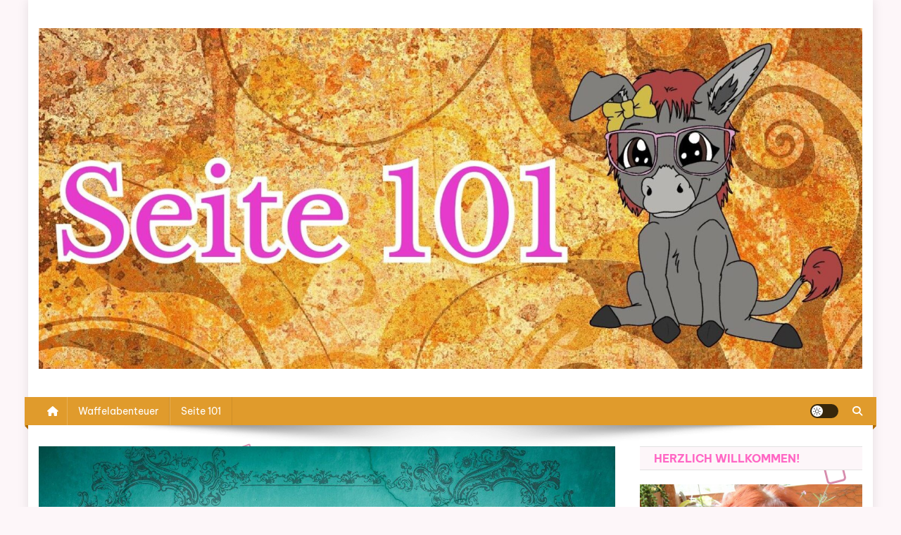

--- FILE ---
content_type: text/html; charset=UTF-8
request_url: https://www.seite101.de/der-erste-der-augensammler/
body_size: 14940
content:
<!doctype html>
<html lang="de">
<head>
<meta charset="UTF-8">
<meta name="viewport" content="width=device-width, initial-scale=1">
<link rel="profile" href="http://gmpg.org/xfn/11">

<title>Der Erste &#8211; &#8222;Der Augensammler&#8220;</title>
<meta name='robots' content='max-image-preview:large' />

<link rel='dns-prefetch' href='//use.fontawesome.com' />
<link rel="alternate" type="application/rss+xml" title=" &raquo; Feed" href="https://www.seite101.de/feed/" />
<link rel="alternate" type="application/rss+xml" title=" &raquo; Kommentar-Feed" href="https://www.seite101.de/comments/feed/" />
<link rel="alternate" type="application/rss+xml" title=" &raquo; Der Erste &#8211; &#8222;Der Augensammler&#8220;-Kommentar-Feed" href="https://www.seite101.de/der-erste-der-augensammler/feed/" />
<link id='omgf-preload-0' rel='preload' href='//www.seite101.de/wp-content/uploads/omgf/orsay-webfonts/crimson-text-normal-latin-400.woff2?ver=1677422914' as='font' type='font/woff2' crossorigin />
<link id='omgf-preload-1' rel='preload' href='//www.seite101.de/wp-content/uploads/omgf/orsay-webfonts/crimson-text-normal-latin-700.woff2?ver=1677422914' as='font' type='font/woff2' crossorigin />
<link id='omgf-preload-2' rel='preload' href='//www.seite101.de/wp-content/uploads/omgf/orsay-webfonts/dancing-script-normal-latin-400.woff2?ver=1677422914' as='font' type='font/woff2' crossorigin />
<link id='omgf-preload-3' rel='preload' href='//www.seite101.de/wp-content/uploads/omgf/orsay-webfonts/noto-sans-normal-latin-500.woff2?ver=1677422914' as='font' type='font/woff2' crossorigin />
<link id='omgf-preload-4' rel='preload' href='//www.seite101.de/wp-content/uploads/omgf/orsay-webfonts/open-sans-normal-latin.woff2?ver=1677422914' as='font' type='font/woff2' crossorigin />
<link id='omgf-preload-5' rel='preload' href='//www.seite101.de/wp-content/uploads/omgf/orsay-webfonts/playfair-display-italic-latin.woff2?ver=1677422914' as='font' type='font/woff2' crossorigin />
<link id='omgf-preload-6' rel='preload' href='//www.seite101.de/wp-content/uploads/omgf/orsay-webfonts/playfair-display-normal-latin.woff2?ver=1677422914' as='font' type='font/woff2' crossorigin />
<link rel="alternate" title="oEmbed (JSON)" type="application/json+oembed" href="https://www.seite101.de/wp-json/oembed/1.0/embed?url=https%3A%2F%2Fwww.seite101.de%2Fder-erste-der-augensammler%2F" />
<link rel="alternate" title="oEmbed (XML)" type="text/xml+oembed" href="https://www.seite101.de/wp-json/oembed/1.0/embed?url=https%3A%2F%2Fwww.seite101.de%2Fder-erste-der-augensammler%2F&#038;format=xml" />
<style id='wp-img-auto-sizes-contain-inline-css' type='text/css'>
img:is([sizes=auto i],[sizes^="auto," i]){contain-intrinsic-size:3000px 1500px}
/*# sourceURL=wp-img-auto-sizes-contain-inline-css */
</style>
<style id='wp-emoji-styles-inline-css' type='text/css'>

	img.wp-smiley, img.emoji {
		display: inline !important;
		border: none !important;
		box-shadow: none !important;
		height: 1em !important;
		width: 1em !important;
		margin: 0 0.07em !important;
		vertical-align: -0.1em !important;
		background: none !important;
		padding: 0 !important;
	}
/*# sourceURL=wp-emoji-styles-inline-css */
</style>
<link rel='stylesheet' id='wp-block-library-css' href='https://www.seite101.de/wp-includes/css/dist/block-library/style.min.css?ver=6.9' type='text/css' media='all' />
<style id='wp-block-media-text-inline-css' type='text/css'>
.wp-block-media-text{box-sizing:border-box;
  /*!rtl:begin:ignore*/direction:ltr;
  /*!rtl:end:ignore*/display:grid;grid-template-columns:50% 1fr;grid-template-rows:auto}.wp-block-media-text.has-media-on-the-right{grid-template-columns:1fr 50%}.wp-block-media-text.is-vertically-aligned-top>.wp-block-media-text__content,.wp-block-media-text.is-vertically-aligned-top>.wp-block-media-text__media{align-self:start}.wp-block-media-text.is-vertically-aligned-center>.wp-block-media-text__content,.wp-block-media-text.is-vertically-aligned-center>.wp-block-media-text__media,.wp-block-media-text>.wp-block-media-text__content,.wp-block-media-text>.wp-block-media-text__media{align-self:center}.wp-block-media-text.is-vertically-aligned-bottom>.wp-block-media-text__content,.wp-block-media-text.is-vertically-aligned-bottom>.wp-block-media-text__media{align-self:end}.wp-block-media-text>.wp-block-media-text__media{
  /*!rtl:begin:ignore*/grid-column:1;grid-row:1;
  /*!rtl:end:ignore*/margin:0}.wp-block-media-text>.wp-block-media-text__content{direction:ltr;
  /*!rtl:begin:ignore*/grid-column:2;grid-row:1;
  /*!rtl:end:ignore*/padding:0 8%;word-break:break-word}.wp-block-media-text.has-media-on-the-right>.wp-block-media-text__media{
  /*!rtl:begin:ignore*/grid-column:2;grid-row:1
  /*!rtl:end:ignore*/}.wp-block-media-text.has-media-on-the-right>.wp-block-media-text__content{
  /*!rtl:begin:ignore*/grid-column:1;grid-row:1
  /*!rtl:end:ignore*/}.wp-block-media-text__media a{display:block}.wp-block-media-text__media img,.wp-block-media-text__media video{height:auto;max-width:unset;vertical-align:middle;width:100%}.wp-block-media-text.is-image-fill>.wp-block-media-text__media{background-size:cover;height:100%;min-height:250px}.wp-block-media-text.is-image-fill>.wp-block-media-text__media>a{display:block;height:100%}.wp-block-media-text.is-image-fill>.wp-block-media-text__media img{height:1px;margin:-1px;overflow:hidden;padding:0;position:absolute;width:1px;clip:rect(0,0,0,0);border:0}.wp-block-media-text.is-image-fill-element>.wp-block-media-text__media{height:100%;min-height:250px}.wp-block-media-text.is-image-fill-element>.wp-block-media-text__media>a{display:block;height:100%}.wp-block-media-text.is-image-fill-element>.wp-block-media-text__media img{height:100%;object-fit:cover;width:100%}@media (max-width:600px){.wp-block-media-text.is-stacked-on-mobile{grid-template-columns:100%!important}.wp-block-media-text.is-stacked-on-mobile>.wp-block-media-text__media{grid-column:1;grid-row:1}.wp-block-media-text.is-stacked-on-mobile>.wp-block-media-text__content{grid-column:1;grid-row:2}}
/*# sourceURL=https://www.seite101.de/wp-includes/blocks/media-text/style.min.css */
</style>
<style id='wp-block-paragraph-inline-css' type='text/css'>
.is-small-text{font-size:.875em}.is-regular-text{font-size:1em}.is-large-text{font-size:2.25em}.is-larger-text{font-size:3em}.has-drop-cap:not(:focus):first-letter{float:left;font-size:8.4em;font-style:normal;font-weight:100;line-height:.68;margin:.05em .1em 0 0;text-transform:uppercase}body.rtl .has-drop-cap:not(:focus):first-letter{float:none;margin-left:.1em}p.has-drop-cap.has-background{overflow:hidden}:root :where(p.has-background){padding:1.25em 2.375em}:where(p.has-text-color:not(.has-link-color)) a{color:inherit}p.has-text-align-left[style*="writing-mode:vertical-lr"],p.has-text-align-right[style*="writing-mode:vertical-rl"]{rotate:180deg}
/*# sourceURL=https://www.seite101.de/wp-includes/blocks/paragraph/style.min.css */
</style>
<style id='wp-block-quote-inline-css' type='text/css'>
.wp-block-quote{box-sizing:border-box;overflow-wrap:break-word}.wp-block-quote.is-large:where(:not(.is-style-plain)),.wp-block-quote.is-style-large:where(:not(.is-style-plain)){margin-bottom:1em;padding:0 1em}.wp-block-quote.is-large:where(:not(.is-style-plain)) p,.wp-block-quote.is-style-large:where(:not(.is-style-plain)) p{font-size:1.5em;font-style:italic;line-height:1.6}.wp-block-quote.is-large:where(:not(.is-style-plain)) cite,.wp-block-quote.is-large:where(:not(.is-style-plain)) footer,.wp-block-quote.is-style-large:where(:not(.is-style-plain)) cite,.wp-block-quote.is-style-large:where(:not(.is-style-plain)) footer{font-size:1.125em;text-align:right}.wp-block-quote>cite{display:block}
/*# sourceURL=https://www.seite101.de/wp-includes/blocks/quote/style.min.css */
</style>
<style id='global-styles-inline-css' type='text/css'>
:root{--wp--preset--aspect-ratio--square: 1;--wp--preset--aspect-ratio--4-3: 4/3;--wp--preset--aspect-ratio--3-4: 3/4;--wp--preset--aspect-ratio--3-2: 3/2;--wp--preset--aspect-ratio--2-3: 2/3;--wp--preset--aspect-ratio--16-9: 16/9;--wp--preset--aspect-ratio--9-16: 9/16;--wp--preset--color--black: #000000;--wp--preset--color--cyan-bluish-gray: #abb8c3;--wp--preset--color--white: #ffffff;--wp--preset--color--pale-pink: #f78da7;--wp--preset--color--vivid-red: #cf2e2e;--wp--preset--color--luminous-vivid-orange: #ff6900;--wp--preset--color--luminous-vivid-amber: #fcb900;--wp--preset--color--light-green-cyan: #7bdcb5;--wp--preset--color--vivid-green-cyan: #00d084;--wp--preset--color--pale-cyan-blue: #8ed1fc;--wp--preset--color--vivid-cyan-blue: #0693e3;--wp--preset--color--vivid-purple: #9b51e0;--wp--preset--gradient--vivid-cyan-blue-to-vivid-purple: linear-gradient(135deg,rgb(6,147,227) 0%,rgb(155,81,224) 100%);--wp--preset--gradient--light-green-cyan-to-vivid-green-cyan: linear-gradient(135deg,rgb(122,220,180) 0%,rgb(0,208,130) 100%);--wp--preset--gradient--luminous-vivid-amber-to-luminous-vivid-orange: linear-gradient(135deg,rgb(252,185,0) 0%,rgb(255,105,0) 100%);--wp--preset--gradient--luminous-vivid-orange-to-vivid-red: linear-gradient(135deg,rgb(255,105,0) 0%,rgb(207,46,46) 100%);--wp--preset--gradient--very-light-gray-to-cyan-bluish-gray: linear-gradient(135deg,rgb(238,238,238) 0%,rgb(169,184,195) 100%);--wp--preset--gradient--cool-to-warm-spectrum: linear-gradient(135deg,rgb(74,234,220) 0%,rgb(151,120,209) 20%,rgb(207,42,186) 40%,rgb(238,44,130) 60%,rgb(251,105,98) 80%,rgb(254,248,76) 100%);--wp--preset--gradient--blush-light-purple: linear-gradient(135deg,rgb(255,206,236) 0%,rgb(152,150,240) 100%);--wp--preset--gradient--blush-bordeaux: linear-gradient(135deg,rgb(254,205,165) 0%,rgb(254,45,45) 50%,rgb(107,0,62) 100%);--wp--preset--gradient--luminous-dusk: linear-gradient(135deg,rgb(255,203,112) 0%,rgb(199,81,192) 50%,rgb(65,88,208) 100%);--wp--preset--gradient--pale-ocean: linear-gradient(135deg,rgb(255,245,203) 0%,rgb(182,227,212) 50%,rgb(51,167,181) 100%);--wp--preset--gradient--electric-grass: linear-gradient(135deg,rgb(202,248,128) 0%,rgb(113,206,126) 100%);--wp--preset--gradient--midnight: linear-gradient(135deg,rgb(2,3,129) 0%,rgb(40,116,252) 100%);--wp--preset--font-size--small: 13px;--wp--preset--font-size--medium: 20px;--wp--preset--font-size--large: 36px;--wp--preset--font-size--x-large: 42px;--wp--preset--spacing--20: 0.44rem;--wp--preset--spacing--30: 0.67rem;--wp--preset--spacing--40: 1rem;--wp--preset--spacing--50: 1.5rem;--wp--preset--spacing--60: 2.25rem;--wp--preset--spacing--70: 3.38rem;--wp--preset--spacing--80: 5.06rem;--wp--preset--shadow--natural: 6px 6px 9px rgba(0, 0, 0, 0.2);--wp--preset--shadow--deep: 12px 12px 50px rgba(0, 0, 0, 0.4);--wp--preset--shadow--sharp: 6px 6px 0px rgba(0, 0, 0, 0.2);--wp--preset--shadow--outlined: 6px 6px 0px -3px rgb(255, 255, 255), 6px 6px rgb(0, 0, 0);--wp--preset--shadow--crisp: 6px 6px 0px rgb(0, 0, 0);}:where(.is-layout-flex){gap: 0.5em;}:where(.is-layout-grid){gap: 0.5em;}body .is-layout-flex{display: flex;}.is-layout-flex{flex-wrap: wrap;align-items: center;}.is-layout-flex > :is(*, div){margin: 0;}body .is-layout-grid{display: grid;}.is-layout-grid > :is(*, div){margin: 0;}:where(.wp-block-columns.is-layout-flex){gap: 2em;}:where(.wp-block-columns.is-layout-grid){gap: 2em;}:where(.wp-block-post-template.is-layout-flex){gap: 1.25em;}:where(.wp-block-post-template.is-layout-grid){gap: 1.25em;}.has-black-color{color: var(--wp--preset--color--black) !important;}.has-cyan-bluish-gray-color{color: var(--wp--preset--color--cyan-bluish-gray) !important;}.has-white-color{color: var(--wp--preset--color--white) !important;}.has-pale-pink-color{color: var(--wp--preset--color--pale-pink) !important;}.has-vivid-red-color{color: var(--wp--preset--color--vivid-red) !important;}.has-luminous-vivid-orange-color{color: var(--wp--preset--color--luminous-vivid-orange) !important;}.has-luminous-vivid-amber-color{color: var(--wp--preset--color--luminous-vivid-amber) !important;}.has-light-green-cyan-color{color: var(--wp--preset--color--light-green-cyan) !important;}.has-vivid-green-cyan-color{color: var(--wp--preset--color--vivid-green-cyan) !important;}.has-pale-cyan-blue-color{color: var(--wp--preset--color--pale-cyan-blue) !important;}.has-vivid-cyan-blue-color{color: var(--wp--preset--color--vivid-cyan-blue) !important;}.has-vivid-purple-color{color: var(--wp--preset--color--vivid-purple) !important;}.has-black-background-color{background-color: var(--wp--preset--color--black) !important;}.has-cyan-bluish-gray-background-color{background-color: var(--wp--preset--color--cyan-bluish-gray) !important;}.has-white-background-color{background-color: var(--wp--preset--color--white) !important;}.has-pale-pink-background-color{background-color: var(--wp--preset--color--pale-pink) !important;}.has-vivid-red-background-color{background-color: var(--wp--preset--color--vivid-red) !important;}.has-luminous-vivid-orange-background-color{background-color: var(--wp--preset--color--luminous-vivid-orange) !important;}.has-luminous-vivid-amber-background-color{background-color: var(--wp--preset--color--luminous-vivid-amber) !important;}.has-light-green-cyan-background-color{background-color: var(--wp--preset--color--light-green-cyan) !important;}.has-vivid-green-cyan-background-color{background-color: var(--wp--preset--color--vivid-green-cyan) !important;}.has-pale-cyan-blue-background-color{background-color: var(--wp--preset--color--pale-cyan-blue) !important;}.has-vivid-cyan-blue-background-color{background-color: var(--wp--preset--color--vivid-cyan-blue) !important;}.has-vivid-purple-background-color{background-color: var(--wp--preset--color--vivid-purple) !important;}.has-black-border-color{border-color: var(--wp--preset--color--black) !important;}.has-cyan-bluish-gray-border-color{border-color: var(--wp--preset--color--cyan-bluish-gray) !important;}.has-white-border-color{border-color: var(--wp--preset--color--white) !important;}.has-pale-pink-border-color{border-color: var(--wp--preset--color--pale-pink) !important;}.has-vivid-red-border-color{border-color: var(--wp--preset--color--vivid-red) !important;}.has-luminous-vivid-orange-border-color{border-color: var(--wp--preset--color--luminous-vivid-orange) !important;}.has-luminous-vivid-amber-border-color{border-color: var(--wp--preset--color--luminous-vivid-amber) !important;}.has-light-green-cyan-border-color{border-color: var(--wp--preset--color--light-green-cyan) !important;}.has-vivid-green-cyan-border-color{border-color: var(--wp--preset--color--vivid-green-cyan) !important;}.has-pale-cyan-blue-border-color{border-color: var(--wp--preset--color--pale-cyan-blue) !important;}.has-vivid-cyan-blue-border-color{border-color: var(--wp--preset--color--vivid-cyan-blue) !important;}.has-vivid-purple-border-color{border-color: var(--wp--preset--color--vivid-purple) !important;}.has-vivid-cyan-blue-to-vivid-purple-gradient-background{background: var(--wp--preset--gradient--vivid-cyan-blue-to-vivid-purple) !important;}.has-light-green-cyan-to-vivid-green-cyan-gradient-background{background: var(--wp--preset--gradient--light-green-cyan-to-vivid-green-cyan) !important;}.has-luminous-vivid-amber-to-luminous-vivid-orange-gradient-background{background: var(--wp--preset--gradient--luminous-vivid-amber-to-luminous-vivid-orange) !important;}.has-luminous-vivid-orange-to-vivid-red-gradient-background{background: var(--wp--preset--gradient--luminous-vivid-orange-to-vivid-red) !important;}.has-very-light-gray-to-cyan-bluish-gray-gradient-background{background: var(--wp--preset--gradient--very-light-gray-to-cyan-bluish-gray) !important;}.has-cool-to-warm-spectrum-gradient-background{background: var(--wp--preset--gradient--cool-to-warm-spectrum) !important;}.has-blush-light-purple-gradient-background{background: var(--wp--preset--gradient--blush-light-purple) !important;}.has-blush-bordeaux-gradient-background{background: var(--wp--preset--gradient--blush-bordeaux) !important;}.has-luminous-dusk-gradient-background{background: var(--wp--preset--gradient--luminous-dusk) !important;}.has-pale-ocean-gradient-background{background: var(--wp--preset--gradient--pale-ocean) !important;}.has-electric-grass-gradient-background{background: var(--wp--preset--gradient--electric-grass) !important;}.has-midnight-gradient-background{background: var(--wp--preset--gradient--midnight) !important;}.has-small-font-size{font-size: var(--wp--preset--font-size--small) !important;}.has-medium-font-size{font-size: var(--wp--preset--font-size--medium) !important;}.has-large-font-size{font-size: var(--wp--preset--font-size--large) !important;}.has-x-large-font-size{font-size: var(--wp--preset--font-size--x-large) !important;}
/*# sourceURL=global-styles-inline-css */
</style>

<style id='classic-theme-styles-inline-css' type='text/css'>
/*! This file is auto-generated */
.wp-block-button__link{color:#fff;background-color:#32373c;border-radius:9999px;box-shadow:none;text-decoration:none;padding:calc(.667em + 2px) calc(1.333em + 2px);font-size:1.125em}.wp-block-file__button{background:#32373c;color:#fff;text-decoration:none}
/*# sourceURL=/wp-includes/css/classic-themes.min.css */
</style>
<style id='font-awesome-svg-styles-default-inline-css' type='text/css'>
.svg-inline--fa {
  display: inline-block;
  height: 1em;
  overflow: visible;
  vertical-align: -.125em;
}
/*# sourceURL=font-awesome-svg-styles-default-inline-css */
</style>
<link rel='stylesheet' id='font-awesome-svg-styles-css' href='https://www.seite101.de/wp-content/uploads/font-awesome/v6.5.2/css/svg-with-js.css' type='text/css' media='all' />
<style id='font-awesome-svg-styles-inline-css' type='text/css'>
   .wp-block-font-awesome-icon svg::before,
   .wp-rich-text-font-awesome-icon svg::before {content: unset;}
/*# sourceURL=font-awesome-svg-styles-inline-css */
</style>
<link rel='stylesheet' id='author-post-ratings-css' href='https://www.seite101.de/wp-content/plugins/author-post-ratings/author-post-ratings.css?ver=6.9' type='text/css' media='all' />
<link rel='stylesheet' id='cmplz-general-css' href='https://www.seite101.de/wp-content/plugins/complianz-gdpr/assets/css/cookieblocker.min.css?ver=1754470112' type='text/css' media='all' />
<link rel='stylesheet' id='news-portal-fonts-css' href='//www.seite101.de/wp-content/uploads/omgf/news-portal-fonts/news-portal-fonts.css?ver=1677422914' type='text/css' media='all' />
<link rel='stylesheet' id='news-portal-font-awesome-css' href='https://www.seite101.de/wp-content/themes/news-portal/assets/library/font-awesome/css/all.min.css?ver=6.5.1' type='text/css' media='all' />
<link rel='stylesheet' id='lightslider-style-css' href='https://www.seite101.de/wp-content/themes/news-portal/assets/library/lightslider/css/lightslider.min.css?ver=1.1.6' type='text/css' media='all' />
<link rel='stylesheet' id='news-portal-dark-style-css' href='https://www.seite101.de/wp-content/themes/news-portal/assets/css/np-dark.css?ver=1.0.7' type='text/css' media='all' />
<link rel='stylesheet' id='news-portal-preloader-style-css' href='https://www.seite101.de/wp-content/themes/news-portal/assets/css/np-preloader.css?ver=1.0.7' type='text/css' media='all' />
<link rel='stylesheet' id='font-awesome-official-css' href='https://use.fontawesome.com/releases/v6.5.2/css/all.css' type='text/css' media='all' integrity="sha384-PPIZEGYM1v8zp5Py7UjFb79S58UeqCL9pYVnVPURKEqvioPROaVAJKKLzvH2rDnI" crossorigin="anonymous" />
<link rel='stylesheet' id='blogger-portal-google-font-css' href='//www.seite101.de/wp-content/uploads/omgf/blogger-portal-google-font/blogger-portal-google-font.css?ver=1677422914' type='text/css' media='all' />
<link rel='stylesheet' id='news-portal-parent-style-css' href='https://www.seite101.de/wp-content/themes/news-portal/style.css?ver=1.0.7' type='text/css' media='all' />
<link rel='stylesheet' id='news-portal-parent-responsive-css' href='https://www.seite101.de/wp-content/themes/news-portal/assets/css/np-responsive.css?ver=1.0.7' type='text/css' media='all' />
<link rel='stylesheet' id='blogger-portal-style-css' href='https://www.seite101.de/wp-content/themes/blogger-portal/style.css?ver=1.0.7' type='text/css' media='all' />
<link rel='stylesheet' id='blogger-portal-responsive-css' href='https://www.seite101.de/wp-content/themes/blogger-portal/assets/css/bp-responsive.css?ver=1.0.7' type='text/css' media='all' />
<link rel='stylesheet' id='font-awesome-official-v4shim-css' href='https://use.fontawesome.com/releases/v6.5.2/css/v4-shims.css' type='text/css' media='all' integrity="sha384-XyvK/kKwgVW+fuRkusfLgfhAMuaxLPSOY8W7wj8tUkf0Nr2WGHniPmpdu+cmPS5n" crossorigin="anonymous" />
<script type="text/javascript" src="https://www.seite101.de/wp-includes/js/jquery/jquery.min.js?ver=3.7.1" id="jquery-core-js"></script>
<script type="text/javascript" src="https://www.seite101.de/wp-includes/js/jquery/jquery-migrate.min.js?ver=3.4.1" id="jquery-migrate-js"></script>
<link rel="https://api.w.org/" href="https://www.seite101.de/wp-json/" /><link rel="alternate" title="JSON" type="application/json" href="https://www.seite101.de/wp-json/wp/v2/posts/1992" /><link rel="EditURI" type="application/rsd+xml" title="RSD" href="https://www.seite101.de/xmlrpc.php?rsd" />
<meta name="generator" content="WordPress 6.9" />
<link rel="canonical" href="https://www.seite101.de/der-erste-der-augensammler/" />
<link rel='shortlink' href='https://www.seite101.de/?p=1992' />
<link rel="pingback" href="https://www.seite101.de/xmlrpc.php"><link rel="icon" href="https://www.seite101.de/wp-content/uploads/2024/06/cropped-esel_101_seite_mit_farbe8658374341953809418-32x32.png" sizes="32x32" />
<link rel="icon" href="https://www.seite101.de/wp-content/uploads/2024/06/cropped-esel_101_seite_mit_farbe8658374341953809418-192x192.png" sizes="192x192" />
<link rel="apple-touch-icon" href="https://www.seite101.de/wp-content/uploads/2024/06/cropped-esel_101_seite_mit_farbe8658374341953809418-180x180.png" />
<meta name="msapplication-TileImage" content="https://www.seite101.de/wp-content/uploads/2024/06/cropped-esel_101_seite_mit_farbe8658374341953809418-270x270.png" />
<!--News Portal CSS -->
<style type="text/css">
.category-button.np-cat-26 a{background:#00a9e0}.category-button.np-cat-26 a:hover{background:#0077ae}.np-block-title .np-cat-26{color:#00a9e0}.category-button.np-cat-21 a{background:#00a9e0}.category-button.np-cat-21 a:hover{background:#0077ae}.np-block-title .np-cat-21{color:#00a9e0}.category-button.np-cat-12 a{background:#00a9e0}.category-button.np-cat-12 a:hover{background:#0077ae}.np-block-title .np-cat-12{color:#00a9e0}.category-button.np-cat-30 a{background:#00a9e0}.category-button.np-cat-30 a:hover{background:#0077ae}.np-block-title .np-cat-30{color:#00a9e0}.category-button.np-cat-20 a{background:#00a9e0}.category-button.np-cat-20 a:hover{background:#0077ae}.np-block-title .np-cat-20{color:#00a9e0}.category-button.np-cat-22 a{background:#00a9e0}.category-button.np-cat-22 a:hover{background:#0077ae}.np-block-title .np-cat-22{color:#00a9e0}.category-button.np-cat-28 a{background:#00a9e0}.category-button.np-cat-28 a:hover{background:#0077ae}.np-block-title .np-cat-28{color:#00a9e0}.category-button.np-cat-38 a{background:#00a9e0}.category-button.np-cat-38 a:hover{background:#0077ae}.np-block-title .np-cat-38{color:#00a9e0}.category-button.np-cat-24 a{background:#00a9e0}.category-button.np-cat-24 a:hover{background:#0077ae}.np-block-title .np-cat-24{color:#00a9e0}.category-button.np-cat-8 a{background:#00a9e0}.category-button.np-cat-8 a:hover{background:#0077ae}.np-block-title .np-cat-8{color:#00a9e0}.category-button.np-cat-45 a{background:#00a9e0}.category-button.np-cat-45 a:hover{background:#0077ae}.np-block-title .np-cat-45{color:#00a9e0}.category-button.np-cat-1 a{background:#00a9e0}.category-button.np-cat-1 a:hover{background:#0077ae}.np-block-title .np-cat-1{color:#00a9e0}.category-button.np-cat-34 a{background:#00a9e0}.category-button.np-cat-34 a:hover{background:#0077ae}.np-block-title .np-cat-34{color:#00a9e0}.category-button.np-cat-36 a{background:#00a9e0}.category-button.np-cat-36 a:hover{background:#0077ae}.np-block-title .np-cat-36{color:#00a9e0}.category-button.np-cat-41 a{background:#00a9e0}.category-button.np-cat-41 a:hover{background:#0077ae}.np-block-title .np-cat-41{color:#00a9e0}.category-button.np-cat-4 a{background:#00a9e0}.category-button.np-cat-4 a:hover{background:#0077ae}.np-block-title .np-cat-4{color:#00a9e0}.category-button.np-cat-23 a{background:#00a9e0}.category-button.np-cat-23 a:hover{background:#0077ae}.np-block-title .np-cat-23{color:#00a9e0}.category-button.np-cat-29 a{background:#00a9e0}.category-button.np-cat-29 a:hover{background:#0077ae}.np-block-title .np-cat-29{color:#00a9e0}.category-button.np-cat-16 a{background:#00a9e0}.category-button.np-cat-16 a:hover{background:#0077ae}.np-block-title .np-cat-16{color:#00a9e0}.category-button.np-cat-43 a{background:#00a9e0}.category-button.np-cat-43 a:hover{background:#0077ae}.np-block-title .np-cat-43{color:#00a9e0}.category-button.np-cat-7 a{background:#00a9e0}.category-button.np-cat-7 a:hover{background:#0077ae}.np-block-title .np-cat-7{color:#00a9e0}.category-button.np-cat-15 a{background:#00a9e0}.category-button.np-cat-15 a:hover{background:#0077ae}.np-block-title .np-cat-15{color:#00a9e0}.category-button.np-cat-18 a{background:#00a9e0}.category-button.np-cat-18 a:hover{background:#0077ae}.np-block-title .np-cat-18{color:#00a9e0}.category-button.np-cat-5 a{background:#00a9e0}.category-button.np-cat-5 a:hover{background:#0077ae}.np-block-title .np-cat-5{color:#00a9e0}.category-button.np-cat-9 a{background:#00a9e0}.category-button.np-cat-9 a:hover{background:#0077ae}.np-block-title .np-cat-9{color:#00a9e0}.category-button.np-cat-3 a{background:#00a9e0}.category-button.np-cat-3 a:hover{background:#0077ae}.np-block-title .np-cat-3{color:#00a9e0}.category-button.np-cat-17 a{background:#00a9e0}.category-button.np-cat-17 a:hover{background:#0077ae}.np-block-title .np-cat-17{color:#00a9e0}.category-button.np-cat-27 a{background:#00a9e0}.category-button.np-cat-27 a:hover{background:#0077ae}.np-block-title .np-cat-27{color:#00a9e0}.category-button.np-cat-42 a{background:#00a9e0}.category-button.np-cat-42 a:hover{background:#0077ae}.np-block-title .np-cat-42{color:#00a9e0}.category-button.np-cat-37 a{background:#00a9e0}.category-button.np-cat-37 a:hover{background:#0077ae}.np-block-title .np-cat-37{color:#00a9e0}.category-button.np-cat-35 a{background:#00a9e0}.category-button.np-cat-35 a:hover{background:#0077ae}.np-block-title .np-cat-35{color:#00a9e0}.category-button.np-cat-44 a{background:#00a9e0}.category-button.np-cat-44 a:hover{background:#0077ae}.np-block-title .np-cat-44{color:#00a9e0}.category-button.np-cat-19 a{background:#00a9e0}.category-button.np-cat-19 a:hover{background:#0077ae}.np-block-title .np-cat-19{color:#00a9e0}.category-button.np-cat-31 a{background:#00a9e0}.category-button.np-cat-31 a:hover{background:#0077ae}.np-block-title .np-cat-31{color:#00a9e0}.category-button.np-cat-14 a{background:#00a9e0}.category-button.np-cat-14 a:hover{background:#0077ae}.np-block-title .np-cat-14{color:#00a9e0}.category-button.np-cat-32 a{background:#00a9e0}.category-button.np-cat-32 a:hover{background:#0077ae}.np-block-title .np-cat-32{color:#00a9e0}.category-button.np-cat-39 a{background:#00a9e0}.category-button.np-cat-39 a:hover{background:#0077ae}.np-block-title .np-cat-39{color:#00a9e0}.category-button.np-cat-6 a{background:#00a9e0}.category-button.np-cat-6 a:hover{background:#0077ae}.np-block-title .np-cat-6{color:#00a9e0}.category-button.np-cat-47 a{background:#00a9e0}.category-button.np-cat-47 a:hover{background:#0077ae}.np-block-title .np-cat-47{color:#00a9e0}.category-button.np-cat-46 a{background:#00a9e0}.category-button.np-cat-46 a:hover{background:#0077ae}.np-block-title .np-cat-46{color:#00a9e0}.category-button.np-cat-13 a{background:#00a9e0}.category-button.np-cat-13 a:hover{background:#0077ae}.np-block-title .np-cat-13{color:#00a9e0}.navigation .nav-links a,.bttn,button,input[type='button'],input[type='reset'],input[type='submit'],.navigation .nav-links a:hover,.bttn:hover,button,input[type='button']:hover,input[type='reset']:hover,input[type='submit']:hover,.widget_search .search-submit,.edit-link .post-edit-link,.reply .comment-reply-link,.np-top-header-wrap,.np-header-menu-wrapper,#site-navigation ul.sub-menu,#site-navigation ul.children,.np-header-menu-wrapper::before,.np-header-menu-wrapper::after,.np-header-search-wrapper .search-form-main .search-submit,.news_portal_slider .lSAction > a:hover,.news_portal_default_tabbed ul.widget-tabs li,.np-full-width-title-nav-wrap .carousel-nav-action .carousel-controls:hover,.news_portal_social_media .social-link a,.np-archive-more .np-button:hover,.error404 .page-title,#np-scrollup,.news_portal_featured_slider .slider-posts .lSAction > a:hover,div.wpforms-container-full .wpforms-form input[type='submit'],div.wpforms-container-full .wpforms-form button[type='submit'],div.wpforms-container-full .wpforms-form .wpforms-page-button,div.wpforms-container-full .wpforms-form input[type='submit']:hover,div.wpforms-container-full .wpforms-form button[type='submit']:hover,div.wpforms-container-full .wpforms-form .wpforms-page-button:hover,.widget.widget_tag_cloud a:hover{background:#e09b2c}
.home .np-home-icon a,.np-home-icon a:hover,#site-navigation ul li:hover > a,#site-navigation ul li.current-menu-item > a,#site-navigation ul li.current_page_item > a,#site-navigation ul li.current-menu-ancestor > a,#site-navigation ul li.focus > a,.news_portal_default_tabbed ul.widget-tabs li.ui-tabs-active,.news_portal_default_tabbed ul.widget-tabs li:hover,.menu-toggle:hover,.menu-toggle:focus{background:#ae6900}
.np-header-menu-block-wrap::before,.np-header-menu-block-wrap::after{border-right-color:#ae6900}
a,a:hover,a:focus,a:active,.widget a:hover,.widget a:hover::before,.widget li:hover::before,.entry-footer a:hover,.comment-author .fn .url:hover,#cancel-comment-reply-link,#cancel-comment-reply-link:before,.logged-in-as a,.np-slide-content-wrap .post-title a:hover,#top-footer .widget a:hover,#top-footer .widget a:hover:before,#top-footer .widget li:hover:before,.news_portal_featured_posts .np-single-post .np-post-content .np-post-title a:hover,.news_portal_fullwidth_posts .np-single-post .np-post-title a:hover,.news_portal_block_posts .layout3 .np-primary-block-wrap .np-single-post .np-post-title a:hover,.news_portal_featured_posts .layout2 .np-single-post-wrap .np-post-content .np-post-title a:hover,.np-block-title,.widget-title,.page-header .page-title,.np-related-title,.np-post-meta span:hover,.np-post-meta span a:hover,.news_portal_featured_posts .layout2 .np-single-post-wrap .np-post-content .np-post-meta span:hover,.news_portal_featured_posts .layout2 .np-single-post-wrap .np-post-content .np-post-meta span a:hover,.np-post-title.small-size a:hover,#footer-navigation ul li a:hover,.entry-title a:hover,.entry-meta span a:hover,.entry-meta span:hover,.np-post-meta span:hover,.np-post-meta span a:hover,.news_portal_featured_posts .np-single-post-wrap .np-post-content .np-post-meta span:hover,.news_portal_featured_posts .np-single-post-wrap .np-post-content .np-post-meta span a:hover,.news_portal_featured_slider .featured-posts .np-single-post .np-post-content .np-post-title a:hover{color:#e09b2c}
.site-mode--dark .news_portal_featured_posts .np-single-post-wrap .np-post-content .np-post-title a:hover,.site-mode--dark .np-post-title.large-size a:hover,.site-mode--dark .np-post-title.small-size a:hover,.site-mode--dark .news-ticker-title>a:hover,.site-mode--dark .np-archive-post-content-wrapper .entry-title a:hover,.site-mode--dark h1.entry-title:hover,.site-mode--dark .news_portal_block_posts .layout4 .np-post-title a:hover{color:#e09b2c}
.navigation .nav-links a,.bttn,button,input[type='button'],input[type='reset'],input[type='submit'],.widget_search .search-submit,.np-archive-more .np-button:hover,.widget.widget_tag_cloud a:hover{border-color:#e09b2c}
.comment-list .comment-body,.np-header-search-wrapper .search-form-main{border-top-color:#e09b2c}
.np-header-search-wrapper .search-form-main:before{border-bottom-color:#e09b2c}
@media (max-width:768px){#site-navigation,.main-small-navigation li.current-menu-item > .sub-toggle i{background:#e09b2c !important}}
.news-portal-wave .np-rect,.news-portal-three-bounce .np-child,.news-portal-folding-cube .np-cube:before{background-color:#e09b2c}
.site-title a,.site-description{color:#ff66c4}
</style><!--Blogger Portal CSS -->
<style type="text/css">
.navigation .nav-links a,.bttn,button,input[type='button'],input[type='reset'],input[type='submit'],.navigation .nav-links a:hover,.bttn:hover,button,input[type='button']:hover,input[type='reset']:hover,input[type='submit']:hover,.widget_search .search-submit,.edit-link .post-edit-link,.reply .comment-reply-link,.np-top-header-wrap,.np-header-menu-wrapper,#site-navigation ul.sub-menu,#site-navigation ul.children,.np-header-menu-wrapper::before,.np-header-menu-wrapper::after,.np-header-search-wrapper .search-form-main .search-submit,.news_portal_slider .lSAction > a:hover,.news_portal_default_tabbed ul.widget-tabs li,.np-full-width-title-nav-wrap .carousel-nav-action .carousel-controls:hover,.news_portal_social_media .social-link a,.np-archive-more .np-button:hover,.error404 .page-title,#np-scrollup,.news_portal_featured_slider .slider-posts .lSAction > a:hover,div.wpforms-container-full .wpforms-form input[type='submit'],div.wpforms-container-full .wpforms-form button[type='submit'],div.wpforms-container-full .wpforms-form .wpforms-page-button,div.wpforms-container-full .wpforms-form input[type='submit']:hover,div.wpforms-container-full .wpforms-form button[type='submit']:hover,div.wpforms-container-full .wpforms-form .wpforms-page-button:hover,.widget.widget_tag_cloud a:hover,.ticker-caption,.wp-block-search__button{background:#e09b2c}
.home .np-home-icon a,.np-home-icon a:hover,#site-navigation ul li:hover > a,#site-navigation ul li.current-menu-item > a,#site-navigation ul li.current_page_item > a,#site-navigation ul li.current-menu-ancestor > a,#site-navigation ul li.focus > a,.news_portal_default_tabbed ul.widget-tabs li.ui-tabs-active,.news_portal_default_tabbed ul.widget-tabs li:hover,.menu-toggle:hover,.menu-toggle:focus{background:#ae6900}
.np-header-menu-block-wrap::before,.np-header-menu-block-wrap::after{border-right-color:#ae6900}
a,a:hover,a:focus,a:active,.widget a:hover,.widget a:hover::before,.widget li:hover::before,.entry-footer a:hover,.comment-author .fn .url:hover,#cancel-comment-reply-link,#cancel-comment-reply-link:before,.logged-in-as a,.np-slide-content-wrap .post-title a:hover,#top-footer .widget a:hover,#top-footer .widget a:hover:before,#top-footer .widget li:hover:before,.news_portal_featured_posts .np-single-post .np-post-content .np-post-title a:hover,.news_portal_fullwidth_posts .np-single-post .np-post-title a:hover,.news_portal_block_posts .layout3 .np-primary-block-wrap .np-single-post .np-post-title a:hover,.news_portal_featured_posts .layout2 .np-single-post-wrap .np-post-content .np-post-title a:hover,.np-block-title,.widget-title,.page-header .page-title,.np-related-title,.np-post-meta span:hover,.np-post-meta span a:hover,.news_portal_featured_posts .layout2 .np-single-post-wrap .np-post-content .np-post-meta span:hover,.news_portal_featured_posts .layout2 .np-single-post-wrap .np-post-content .np-post-meta span a:hover,.np-post-title.small-size a:hover,#footer-navigation ul li a:hover,.entry-title a:hover,.entry-meta span a:hover,.entry-meta span:hover,.np-post-meta span:hover,.np-post-meta span a:hover,.news_portal_featured_posts .np-single-post-wrap .np-post-content .np-post-meta span:hover,.news_portal_featured_posts .np-single-post-wrap .np-post-content .np-post-meta span a:hover,.news_portal_featured_slider .featured-posts .np-single-post .np-post-content .np-post-title a:hover,.site-title a,.np-archive-more .np-button,.site-mode--dark .news_portal_featured_posts .np-single-post-wrap .np-post-content .np-post-title a:hover,.site-mode--dark .np-post-title.large-size a:hover,.site-mode--dark .np-post-title.small-size a:hover,.site-mode--dark .news-ticker-title > a:hover,.site-mode--dark .np-archive-post-content-wrapper .entry-title a:hover,.site-mode--dark h1.entry-title:hover,.site-mode--dark .news_portal_block_posts .layout4 .np-post-title a:hover,.site-mode--dark .widget a:hover,.site-mode--dark .widget a:hover::before{color:#e09b2c}
.navigation .nav-links a,.bttn,button,input[type='button'],input[type='reset'],input[type='submit'],.widget_search .search-submit,.np-archive-more .np-button:hover,.widget.widget_tag_cloud a:hover ,.entry-footer .tags-links a:hover{border-color:#e09b2c}
.comment-list .comment-body,.np-header-search-wrapper .search-form-main{border-top-color:#e09b2c}
.np-header-search-wrapper .search-form-main:before{border-bottom-color:#e09b2c}
@media (max-width:768px){#site-navigation,.main-small-navigation li.current-menu-item > .sub-toggle i{background:#e09b2c !important}}
.np-block-title,.widget-title,.page-header .page-title,.np-related-title,.widget_block .wp-block-group__inner-container>h1,.widget_block .wp-block-group__inner-container>h2,.widget_block .wp-block-group__inner-container>h3,.widget_block .wp-block-group__inner-container>h4,.widget_block .wp-block-group__inner-container>h5,.widget_block .wp-block-group__inner-container>h6{color:#ff66c4}
.category-button.np-cat-26 a{background:#ad1457}.category-button.np-cat-26 a:hover{background:#7b0025}.np-block-title .np-cat-26{color:#ad1457}.category-button.np-cat-21 a{background:#ad1457}.category-button.np-cat-21 a:hover{background:#7b0025}.np-block-title .np-cat-21{color:#ad1457}.category-button.np-cat-12 a{background:#ad1457}.category-button.np-cat-12 a:hover{background:#7b0025}.np-block-title .np-cat-12{color:#ad1457}.category-button.np-cat-30 a{background:#ad1457}.category-button.np-cat-30 a:hover{background:#7b0025}.np-block-title .np-cat-30{color:#ad1457}.category-button.np-cat-20 a{background:#ad1457}.category-button.np-cat-20 a:hover{background:#7b0025}.np-block-title .np-cat-20{color:#ad1457}.category-button.np-cat-22 a{background:#ad1457}.category-button.np-cat-22 a:hover{background:#7b0025}.np-block-title .np-cat-22{color:#ad1457}.category-button.np-cat-28 a{background:#ad1457}.category-button.np-cat-28 a:hover{background:#7b0025}.np-block-title .np-cat-28{color:#ad1457}.category-button.np-cat-38 a{background:#ad1457}.category-button.np-cat-38 a:hover{background:#7b0025}.np-block-title .np-cat-38{color:#ad1457}.category-button.np-cat-24 a{background:#ad1457}.category-button.np-cat-24 a:hover{background:#7b0025}.np-block-title .np-cat-24{color:#ad1457}.category-button.np-cat-8 a{background:#ad1457}.category-button.np-cat-8 a:hover{background:#7b0025}.np-block-title .np-cat-8{color:#ad1457}.category-button.np-cat-45 a{background:#ad1457}.category-button.np-cat-45 a:hover{background:#7b0025}.np-block-title .np-cat-45{color:#ad1457}.category-button.np-cat-1 a{background:#ad1457}.category-button.np-cat-1 a:hover{background:#7b0025}.np-block-title .np-cat-1{color:#ad1457}.category-button.np-cat-34 a{background:#ad1457}.category-button.np-cat-34 a:hover{background:#7b0025}.np-block-title .np-cat-34{color:#ad1457}.category-button.np-cat-36 a{background:#ad1457}.category-button.np-cat-36 a:hover{background:#7b0025}.np-block-title .np-cat-36{color:#ad1457}.category-button.np-cat-41 a{background:#ad1457}.category-button.np-cat-41 a:hover{background:#7b0025}.np-block-title .np-cat-41{color:#ad1457}.category-button.np-cat-4 a{background:#ad1457}.category-button.np-cat-4 a:hover{background:#7b0025}.np-block-title .np-cat-4{color:#ad1457}.category-button.np-cat-23 a{background:#ad1457}.category-button.np-cat-23 a:hover{background:#7b0025}.np-block-title .np-cat-23{color:#ad1457}.category-button.np-cat-29 a{background:#ad1457}.category-button.np-cat-29 a:hover{background:#7b0025}.np-block-title .np-cat-29{color:#ad1457}.category-button.np-cat-16 a{background:#ad1457}.category-button.np-cat-16 a:hover{background:#7b0025}.np-block-title .np-cat-16{color:#ad1457}.category-button.np-cat-43 a{background:#ad1457}.category-button.np-cat-43 a:hover{background:#7b0025}.np-block-title .np-cat-43{color:#ad1457}.category-button.np-cat-7 a{background:#ad1457}.category-button.np-cat-7 a:hover{background:#7b0025}.np-block-title .np-cat-7{color:#ad1457}.category-button.np-cat-15 a{background:#ad1457}.category-button.np-cat-15 a:hover{background:#7b0025}.np-block-title .np-cat-15{color:#ad1457}.category-button.np-cat-18 a{background:#ad1457}.category-button.np-cat-18 a:hover{background:#7b0025}.np-block-title .np-cat-18{color:#ad1457}.category-button.np-cat-5 a{background:#ad1457}.category-button.np-cat-5 a:hover{background:#7b0025}.np-block-title .np-cat-5{color:#ad1457}.category-button.np-cat-9 a{background:#ad1457}.category-button.np-cat-9 a:hover{background:#7b0025}.np-block-title .np-cat-9{color:#ad1457}.category-button.np-cat-3 a{background:#ad1457}.category-button.np-cat-3 a:hover{background:#7b0025}.np-block-title .np-cat-3{color:#ad1457}.category-button.np-cat-17 a{background:#ad1457}.category-button.np-cat-17 a:hover{background:#7b0025}.np-block-title .np-cat-17{color:#ad1457}.category-button.np-cat-27 a{background:#ad1457}.category-button.np-cat-27 a:hover{background:#7b0025}.np-block-title .np-cat-27{color:#ad1457}.category-button.np-cat-42 a{background:#ad1457}.category-button.np-cat-42 a:hover{background:#7b0025}.np-block-title .np-cat-42{color:#ad1457}.category-button.np-cat-37 a{background:#ad1457}.category-button.np-cat-37 a:hover{background:#7b0025}.np-block-title .np-cat-37{color:#ad1457}.category-button.np-cat-35 a{background:#ad1457}.category-button.np-cat-35 a:hover{background:#7b0025}.np-block-title .np-cat-35{color:#ad1457}.category-button.np-cat-44 a{background:#ad1457}.category-button.np-cat-44 a:hover{background:#7b0025}.np-block-title .np-cat-44{color:#ad1457}.category-button.np-cat-19 a{background:#ad1457}.category-button.np-cat-19 a:hover{background:#7b0025}.np-block-title .np-cat-19{color:#ad1457}.category-button.np-cat-31 a{background:#ad1457}.category-button.np-cat-31 a:hover{background:#7b0025}.np-block-title .np-cat-31{color:#ad1457}.category-button.np-cat-14 a{background:#ad1457}.category-button.np-cat-14 a:hover{background:#7b0025}.np-block-title .np-cat-14{color:#ad1457}.category-button.np-cat-32 a{background:#ad1457}.category-button.np-cat-32 a:hover{background:#7b0025}.np-block-title .np-cat-32{color:#ad1457}.category-button.np-cat-39 a{background:#ad1457}.category-button.np-cat-39 a:hover{background:#7b0025}.np-block-title .np-cat-39{color:#ad1457}.category-button.np-cat-6 a{background:#ad1457}.category-button.np-cat-6 a:hover{background:#7b0025}.np-block-title .np-cat-6{color:#ad1457}.category-button.np-cat-47 a{background:#ad1457}.category-button.np-cat-47 a:hover{background:#7b0025}.np-block-title .np-cat-47{color:#ad1457}.category-button.np-cat-46 a{background:#ad1457}.category-button.np-cat-46 a:hover{background:#7b0025}.np-block-title .np-cat-46{color:#ad1457}.category-button.np-cat-13 a{background:#ad1457}.category-button.np-cat-13 a:hover{background:#7b0025}.np-block-title .np-cat-13{color:#ad1457}
</style></head>

<body data-cmplz=2 class="wp-singular post-template-default single single-post postid-1992 single-format-standard wp-custom-logo wp-theme-news-portal wp-child-theme-blogger-portal group-blog right-sidebar boxed_layout site-mode--light">


<div id="page" class="site">

	<a class="skip-link screen-reader-text" href="#content">Skip to content</a>

	<header id="masthead" class="site-header" role="banner"><div class="np-logo-section-wrapper"><div class="mt-container">		<div class="site-branding">

			<a href="https://www.seite101.de/" class="custom-logo-link" rel="home"><img width="1799" height="745" src="https://www.seite101.de/wp-content/uploads/2024/06/cropped-collage_2024-06-13_14_31_012216506000781345960.jpg" class="custom-logo" alt="" decoding="async" fetchpriority="high" srcset="https://www.seite101.de/wp-content/uploads/2024/06/cropped-collage_2024-06-13_14_31_012216506000781345960.jpg 1799w, https://www.seite101.de/wp-content/uploads/2024/06/cropped-collage_2024-06-13_14_31_012216506000781345960-595x246.jpg 595w, https://www.seite101.de/wp-content/uploads/2024/06/cropped-collage_2024-06-13_14_31_012216506000781345960-960x398.jpg 960w, https://www.seite101.de/wp-content/uploads/2024/06/cropped-collage_2024-06-13_14_31_012216506000781345960-768x318.jpg 768w, https://www.seite101.de/wp-content/uploads/2024/06/cropped-collage_2024-06-13_14_31_012216506000781345960-1536x636.jpg 1536w" sizes="(max-width: 1799px) 100vw, 1799px" /></a>
							<p class="site-title"><a href="https://www.seite101.de/" rel="home"></a></p>
						
		</div><!-- .site-branding -->
		<div class="np-header-ads-area">
					</div><!-- .np-header-ads-area -->
</div><!-- .mt-container --></div><!-- .np-logo-section-wrapper -->		<div id="np-menu-wrap" class="np-header-menu-wrapper">
			<div class="np-header-menu-block-wrap">
				<div class="mt-container">
												<div class="np-home-icon">
								<a href="https://www.seite101.de/" rel="home"> <i class="fa fa-home"> </i> </a>
							</div><!-- .np-home-icon -->
										<div class="mt-header-menu-wrap">
						<a href="javascript:void(0)" class="menu-toggle hide"><i class="fa fa-navicon"> </i> </a>
						<nav id="site-navigation" class="main-navigation" role="navigation">
							<div class="menu-netzwerkmenue-container"><ul id="primary-menu" class="menu"><li id="menu-item-1424" class="menu-item menu-item-type-custom menu-item-object-custom menu-item-1424"><a href="http://www.waffelabenteuer.de">Waffelabenteuer</a></li>
<li id="menu-item-1425" class="menu-item menu-item-type-custom menu-item-object-custom menu-item-home menu-item-1425"><a href="http://www.seite101.de">Seite 101</a></li>
</ul></div>						</nav><!-- #site-navigation -->
					</div><!-- .mt-header-menu-wrap -->
					<div class="np-icon-elements-wrapper">
						        <div id="np-site-mode-wrap" class="np-icon-elements">
            <a id="mode-switcher" class="light-mode" data-site-mode="light-mode" href="#">
                <span class="site-mode-icon">site mode button</span>
            </a>
        </div><!-- #np-site-mode-wrap -->
							<div class="np-header-search-wrapper">                    
				                <span class="search-main"><a href="javascript:void(0)"><i class="fa fa-search"></i></a></span>
				                <div class="search-form-main np-clearfix">
					                <form role="search" method="get" class="search-form" action="https://www.seite101.de/">
				<label>
					<span class="screen-reader-text">Suche nach:</span>
					<input type="search" class="search-field" placeholder="Suchen …" value="" name="s" />
				</label>
				<input type="submit" class="search-submit" value="Suchen" />
			</form>					            </div>
							</div><!-- .np-header-search-wrapper -->
											</div> <!-- .np-icon-elements-wrapper -->
				</div>
			</div>
		</div><!-- .np-header-menu-wrapper -->
</header><!-- .site-header -->
	<div id="content" class="site-content">
		<div class="mt-container">
<div class="mt-single-content-wrapper">

	<div id="primary" class="content-area">
		<main id="main" class="site-main" role="main">

		
<article id="post-1992" class="post-1992 post type-post status-publish format-standard has-post-thumbnail hentry category-der-erste">

	<div class="np-article-thumb">
		<img width="1920" height="1280" src="https://www.seite101.de/wp-content/uploads/2020/07/wall-2507628_1920-03.jpeg" class="attachment-full size-full wp-post-image" alt="" decoding="async" srcset="https://www.seite101.de/wp-content/uploads/2020/07/wall-2507628_1920-03.jpeg 1920w, https://www.seite101.de/wp-content/uploads/2020/07/wall-2507628_1920-03-595x397.jpeg 595w, https://www.seite101.de/wp-content/uploads/2020/07/wall-2507628_1920-03-960x640.jpeg 960w, https://www.seite101.de/wp-content/uploads/2020/07/wall-2507628_1920-03-768x512.jpeg 768w, https://www.seite101.de/wp-content/uploads/2020/07/wall-2507628_1920-03-1536x1024.jpeg 1536w, https://www.seite101.de/wp-content/uploads/2020/07/wall-2507628_1920-03-735x490.jpeg 735w" sizes="(max-width: 1920px) 100vw, 1920px" />	</div><!-- .np-article-thumb -->

	<header class="entry-header">
		<h1 class="entry-title">Der Erste &#8211; &#8222;Der Augensammler&#8220;</h1>		<div class="post-cats-list">
							<span class="category-button np-cat-38"><a href="https://www.seite101.de/category/der-erste/">Der Erste</a></span>
					</div>
		<div class="entry-meta">
			<span class="posted-on"><a href="https://www.seite101.de/der-erste-der-augensammler/" rel="bookmark"><time class="entry-date published" datetime="2020-07-25T10:44:00+00:00">Juli 25, 2020</time><time class="updated" datetime="2023-02-26T20:33:47+00:00">Februar 26, 2023</time></a></span><span class="byline"><span class="author vcard"><a class="url fn n" href="https://www.seite101.de/author/kari/">Kari</a></span></span><span class="comments-link"><a href="https://www.seite101.de/der-erste-der-augensammler/#respond">Leave a Comment<span class="screen-reader-text"> on Der Erste &#8211; &#8222;Der Augensammler&#8220;</span></a></span>		</div><!-- .entry-meta -->
	</header><!-- .entry-header -->

	<div class="entry-content">
		
<blockquote class="wp-block-quote is-layout-flow wp-block-quote-is-layout-flow"><p>&#8222;Es gibt Geschichten, die sind tödliche Spiralen und graben sich mit tödlichen Widerhaken tiefer und tiefer in das Bewusstsein dessen, der sich die anhören muss.&#8220;</p></blockquote>



<p>Okay, Mindfuck incoming.</p>
	</div><!-- .entry-content -->

	<footer class="entry-footer">
			</footer><!-- .entry-footer -->
	
</article><!-- #post-1992 -->
	<nav class="navigation post-navigation" aria-label="Beiträge">
		<h2 class="screen-reader-text">Beitragsnavigation</h2>
		<div class="nav-links"><div class="nav-previous"><a href="https://www.seite101.de/wie-sagt-man-ich-liebe-dich-von-claudia-winter/" rel="prev">&#8222;Wie sagt man ich liebe dich&#8220; von Claudia Winter</a></div><div class="nav-next"><a href="https://www.seite101.de/der-augensammler-von-sebastian-fitzek/" rel="next">&#8222;Der Augensammler&#8220; von Sebastian Fitzek</a></div></div>
	</nav><div class="np-related-section-wrapper"><h2 class="np-related-title np-clearfix">Letzte Rezensionen</h2><div class="np-related-posts-wrap np-clearfix">				<div class="np-single-post np-clearfix">
					<div class="np-post-thumb">
						<a href="https://www.seite101.de/der-erste-cryptos/">
							<img width="305" height="203" src="https://www.seite101.de/wp-content/uploads/2020/07/wall-2507628_1920-03.jpeg" class="attachment-news-portal-block-medium size-news-portal-block-medium wp-post-image" alt="" decoding="async" srcset="https://www.seite101.de/wp-content/uploads/2020/07/wall-2507628_1920-03.jpeg 1920w, https://www.seite101.de/wp-content/uploads/2020/07/wall-2507628_1920-03-595x397.jpeg 595w, https://www.seite101.de/wp-content/uploads/2020/07/wall-2507628_1920-03-960x640.jpeg 960w, https://www.seite101.de/wp-content/uploads/2020/07/wall-2507628_1920-03-768x512.jpeg 768w, https://www.seite101.de/wp-content/uploads/2020/07/wall-2507628_1920-03-1536x1024.jpeg 1536w, https://www.seite101.de/wp-content/uploads/2020/07/wall-2507628_1920-03-735x490.jpeg 735w" sizes="(max-width: 305px) 100vw, 305px" />						</a>
					</div><!-- .np-post-thumb -->
					<div class="np-post-content">
						<h3 class="np-post-title small-size"><a href="https://www.seite101.de/der-erste-cryptos/">Der Erste &#8211; &#8222;Cryptos&#8220;</a></h3>
						<div class="np-post-meta">
							<span class="posted-on"><a href="https://www.seite101.de/der-erste-cryptos/" rel="bookmark"><time class="entry-date published" datetime="2020-08-16T17:25:06+00:00">August 16, 2020</time><time class="updated" datetime="2023-02-26T20:33:47+00:00">Februar 26, 2023</time></a></span><span class="byline"><span class="author vcard"><a class="url fn n" href="https://www.seite101.de/author/kari/">Kari</a></span></span>						</div>
					</div><!-- .np-post-content -->
				</div><!-- .np-single-post -->
					<div class="np-single-post np-clearfix">
					<div class="np-post-thumb">
						<a href="https://www.seite101.de/der-erste-der-augenjaeger/">
							<img width="305" height="203" src="https://www.seite101.de/wp-content/uploads/2020/07/wall-2507628_1920-03.jpeg" class="attachment-news-portal-block-medium size-news-portal-block-medium wp-post-image" alt="" decoding="async" srcset="https://www.seite101.de/wp-content/uploads/2020/07/wall-2507628_1920-03.jpeg 1920w, https://www.seite101.de/wp-content/uploads/2020/07/wall-2507628_1920-03-595x397.jpeg 595w, https://www.seite101.de/wp-content/uploads/2020/07/wall-2507628_1920-03-960x640.jpeg 960w, https://www.seite101.de/wp-content/uploads/2020/07/wall-2507628_1920-03-768x512.jpeg 768w, https://www.seite101.de/wp-content/uploads/2020/07/wall-2507628_1920-03-1536x1024.jpeg 1536w, https://www.seite101.de/wp-content/uploads/2020/07/wall-2507628_1920-03-735x490.jpeg 735w" sizes="(max-width: 305px) 100vw, 305px" />						</a>
					</div><!-- .np-post-thumb -->
					<div class="np-post-content">
						<h3 class="np-post-title small-size"><a href="https://www.seite101.de/der-erste-der-augenjaeger/">Der Erste &#8211; &#8222;Der Augenjäger&#8220;</a></h3>
						<div class="np-post-meta">
							<span class="posted-on"><a href="https://www.seite101.de/der-erste-der-augenjaeger/" rel="bookmark"><time class="entry-date published" datetime="2020-08-07T08:19:14+00:00">August 7, 2020</time><time class="updated" datetime="2023-02-26T20:33:47+00:00">Februar 26, 2023</time></a></span><span class="byline"><span class="author vcard"><a class="url fn n" href="https://www.seite101.de/author/kari/">Kari</a></span></span>						</div>
					</div><!-- .np-post-content -->
				</div><!-- .np-single-post -->
					<div class="np-single-post np-clearfix">
					<div class="np-post-thumb">
						<a href="https://www.seite101.de/der-erste-vortex-der-tag-an-dem-die-welt-zeriss/">
							<img width="305" height="164" src="https://www.seite101.de/wp-content/uploads/2020/07/once-upon-a-time-719174_1920-1.jpg" class="attachment-news-portal-block-medium size-news-portal-block-medium wp-post-image" alt="" decoding="async" loading="lazy" srcset="https://www.seite101.de/wp-content/uploads/2020/07/once-upon-a-time-719174_1920-1.jpg 1920w, https://www.seite101.de/wp-content/uploads/2020/07/once-upon-a-time-719174_1920-1-595x319.jpg 595w, https://www.seite101.de/wp-content/uploads/2020/07/once-upon-a-time-719174_1920-1-960x515.jpg 960w, https://www.seite101.de/wp-content/uploads/2020/07/once-upon-a-time-719174_1920-1-768x412.jpg 768w, https://www.seite101.de/wp-content/uploads/2020/07/once-upon-a-time-719174_1920-1-1536x824.jpg 1536w" sizes="auto, (max-width: 305px) 100vw, 305px" />						</a>
					</div><!-- .np-post-thumb -->
					<div class="np-post-content">
						<h3 class="np-post-title small-size"><a href="https://www.seite101.de/der-erste-vortex-der-tag-an-dem-die-welt-zeriss/">Der Erste &#8211; &#8222;Vortex &#8211; Der Tag, an dem die Welt zeriss&#8220;</a></h3>
						<div class="np-post-meta">
							<span class="posted-on"><a href="https://www.seite101.de/der-erste-vortex-der-tag-an-dem-die-welt-zeriss/" rel="bookmark"><time class="entry-date published" datetime="2020-07-14T07:46:23+00:00">Juli 14, 2020</time><time class="updated" datetime="2023-02-26T20:33:47+00:00">Februar 26, 2023</time></a></span><span class="byline"><span class="author vcard"><a class="url fn n" href="https://www.seite101.de/author/kari/">Kari</a></span></span>						</div>
					</div><!-- .np-post-content -->
				</div><!-- .np-single-post -->
	</div><!-- .np-related-posts-wrap --></div><!-- .np-related-section-wrapper -->
<div id="comments" class="comments-area">

		<div id="respond" class="comment-respond">
		<h3 id="reply-title" class="comment-reply-title">Schreibe einen Kommentar <small><a rel="nofollow" id="cancel-comment-reply-link" href="/der-erste-der-augensammler/#respond" style="display:none;">Antwort abbrechen</a></small></h3><form action="https://www.seite101.de/wp-comments-post.php" method="post" id="commentform" class="comment-form"><p class="comment-notes"><span id="email-notes">Deine E-Mail-Adresse wird nicht veröffentlicht.</span> <span class="required-field-message">Erforderliche Felder sind mit <span class="required">*</span> markiert</span></p><p class="comment-form-comment"><label for="comment">Kommentar <span class="required">*</span></label> <textarea autocomplete="new-password"  id="j776bebfb8"  name="j776bebfb8"   cols="45" rows="8" maxlength="65525" required></textarea><textarea id="comment" aria-label="hp-comment" aria-hidden="true" name="comment" autocomplete="new-password" style="padding:0 !important;clip:rect(1px, 1px, 1px, 1px) !important;position:absolute !important;white-space:nowrap !important;height:1px !important;width:1px !important;overflow:hidden !important;" tabindex="-1"></textarea><script data-noptimize>document.getElementById("comment").setAttribute( "id", "a5672981b73d34b35ac04930ec2646e2" );document.getElementById("j776bebfb8").setAttribute( "id", "comment" );</script></p><p class="comment-form-author"><label for="author">Name <span class="required">*</span></label> <input id="author" name="author" type="text" value="" size="30" maxlength="245" autocomplete="name" required /></p>
<p class="comment-form-email"><label for="email">E-Mail-Adresse <span class="required">*</span></label> <input id="email" name="email" type="email" value="" size="30" maxlength="100" aria-describedby="email-notes" autocomplete="email" required /></p>
<p class="comment-form-url"><label for="url">Website</label> <input id="url" name="url" type="url" value="" size="30" maxlength="200" autocomplete="url" /></p>
<div role="note" class="comment-form-policy-top-copy" style="font-size:80%"><p>Mit der Abgabe eines Kommentars ist mir bewusst, dass persönliche Daten, die von mir angegeben wurden, gespeichert werden. Die Daten werden gemäß der Datenschutzerklärung gespeichert und verarbeitet. Über meine Rechte wurde ich in der Datenschutzerklärung belehrt.</p>
</div>
<p class="comment-form-policy">
            <label for="policy" style="display:block !important">
                <input id="policy" name="policy" value="policy-key" class="comment-form-policy__input" type="checkbox" style="width:auto; margin-right:7px;" aria-required="true">Ich habe die <a
			href="https://www.seite101.de/datenschutzerklaerung/"
			target="_blank"
			rel=""
			class="comment-form-policy__see-more-link">Datenschutzerklärung
		</a> gelesen und akzeptiert.<span class="comment-form-policy__required required"> *</span>
            </label>
        </p>
<p class="form-submit"><input name="submit" type="submit" id="submit" class="submit" value="Kommentar abschicken" /> <input type='hidden' name='comment_post_ID' value='1992' id='comment_post_ID' />
<input type='hidden' name='comment_parent' id='comment_parent' value='0' />
</p></form>	</div><!-- #respond -->
	
</div><!-- #comments -->

		</main><!-- #main -->
	</div><!-- #primary -->

	
<aside id="secondary" class="widget-area" role="complementary">
	<section id="text-11" class="widget widget_text"><h4 class="widget-title">Herzlich Willkommen!</h4>			<div class="textwidget"><p><img loading="lazy" decoding="async" class="alignnone size-medium wp-image-2889" src="https://www.seite101.de/wp-content/uploads/2024/06/wp-17179557779058933313799095446258-595x893.jpg" alt="" width="595" height="893" srcset="https://www.seite101.de/wp-content/uploads/2024/06/wp-17179557779058933313799095446258-595x893.jpg 595w, https://www.seite101.de/wp-content/uploads/2024/06/wp-17179557779058933313799095446258-960x1440.jpg 960w, https://www.seite101.de/wp-content/uploads/2024/06/wp-17179557779058933313799095446258-768x1152.jpg 768w, https://www.seite101.de/wp-content/uploads/2024/06/wp-17179557779058933313799095446258-1024x1536.jpg 1024w, https://www.seite101.de/wp-content/uploads/2024/06/wp-17179557779058933313799095446258.jpg 1333w" sizes="auto, (max-width: 595px) 100vw, 595px" /><br />
Ich bin Kari und freue mich sehr, dass ihr den Weg auf meinen Buchblog gefunden habt. Hier findet ihr alles rund um Bücher. Meine gelesenen Bücher, die Bücher, die ich lesen werde, die Bücher, die ich gerade lese und alles rund um die magische Welt der geschriebenen Wörter. Denn Wörter sind was Einmaliges. Lesen ist wie eine Reise im Kopf und alles darf geschehen.<br />
Lesen, Denken, Nachdenken und danach selbst Großes vollbringen!</p>
<p><em>&#8222;Sie war bedeutend, weil sie für uns bedeutsam war. So laufen die Dinge eben. In jedem Krieg, in jeder Religion, in jeder Liebesgeschichte. Wir verleihen den Dingen ihre Bedeutung. Und das sich die gesamte Schöpfung um sie drehte, verlieh ihrer bloßen Existenz so viel größere Macht als Göttern und Timelords zusammen. Schlussendlich war die wichtigste Person des Unsiversums die, die am unauffälligsten war.&#8220;</em></p>
<p>Dr. Who, Juni 2024, &#8222;Das Imperium das Todes&#8220;</p>
<p><img loading="lazy" decoding="async" class="aligncenter wp-image-2905" src="https://www.seite101.de/wp-content/uploads/2024/06/esel_101_seite_mit_farbe8658374341953809418-595x372.png" alt="" width="450" height="281" srcset="https://www.seite101.de/wp-content/uploads/2024/06/esel_101_seite_mit_farbe8658374341953809418-595x372.png 595w, https://www.seite101.de/wp-content/uploads/2024/06/esel_101_seite_mit_farbe8658374341953809418-960x600.png 960w, https://www.seite101.de/wp-content/uploads/2024/06/esel_101_seite_mit_farbe8658374341953809418-768x480.png 768w, https://www.seite101.de/wp-content/uploads/2024/06/esel_101_seite_mit_farbe8658374341953809418-1536x960.png 1536w, https://www.seite101.de/wp-content/uploads/2024/06/esel_101_seite_mit_farbe8658374341953809418.png 1920w" sizes="auto, (max-width: 450px) 100vw, 450px" /></p>
<p>&nbsp;</p>
</div>
		</section><section id="block-2" class="widget widget_block">
<div class="wp-block-media-text is-stacked-on-mobile is-vertically-aligned-center" style="grid-template-columns:37% auto"><figure class="wp-block-media-text__media"><img loading="lazy" decoding="async" width="512" height="512" src="https://www.seite101.de/wp-content/uploads/2024/06/cropped-esel_101_seite_mit_farbe8658374341953809418.png" alt="" class="wp-image-2909 size-full" srcset="https://www.seite101.de/wp-content/uploads/2024/06/cropped-esel_101_seite_mit_farbe8658374341953809418.png 512w, https://www.seite101.de/wp-content/uploads/2024/06/cropped-esel_101_seite_mit_farbe8658374341953809418-270x270.png 270w, https://www.seite101.de/wp-content/uploads/2024/06/cropped-esel_101_seite_mit_farbe8658374341953809418-192x192.png 192w, https://www.seite101.de/wp-content/uploads/2024/06/cropped-esel_101_seite_mit_farbe8658374341953809418-180x180.png 180w, https://www.seite101.de/wp-content/uploads/2024/06/cropped-esel_101_seite_mit_farbe8658374341953809418-32x32.png 32w" sizes="auto, (max-width: 512px) 100vw, 512px" /></figure><div class="wp-block-media-text__content">
<p>Das ist übrigens <strong>Luisa</strong>! Das heißt "Die Weise", und dass sie so heißt wie die große Schwester von Mirabell im Disneyfilm Encanto, ist nur ein richtig schöner Zufall.</p>
</div></div>
</section><section id="news_portal_social_media-2" class="widget news_portal_social_media">            <div class="np-aside-social-wrapper">
                <h4 class="widget-title">Folgt mir</h4>                <div class="mt-social-icons-wrapper">
                    <span class="social-link"><a href="https://www.facebook.com/seite101?locale=de_DE" target="_blank"><i class="fab fa-facebook"></i></a></span><span class="social-link"><a href="https://www.instagram.com/seite.101/" target="_blank"><i class="fab fa-instagram"></i></a></span><span class="social-link"><a href="https://www.tiktok.com/@seite101" target="_blank"><i class="fab fa-tiktok"></i></a></span>                </div><!-- .mt-social-icons-wrapper -->
            </div><!-- .np-aside-social-wrapper -->
    </section><section id="text-13" class="widget widget_text"><h4 class="widget-title">Ich lese gerade</h4>			<div class="textwidget"><p><img loading="lazy" decoding="async" class="alignnone size-medium wp-image-3202" src="https://www.seite101.de/wp-content/uploads/2025/08/img_20250814_1308127658226028193372775-595x793.jpg" alt="" width="595" height="793" srcset="https://www.seite101.de/wp-content/uploads/2025/08/img_20250814_1308127658226028193372775-595x793.jpg 595w, https://www.seite101.de/wp-content/uploads/2025/08/img_20250814_1308127658226028193372775-960x1280.jpg 960w, https://www.seite101.de/wp-content/uploads/2025/08/img_20250814_1308127658226028193372775-480x640.jpg 480w, https://www.seite101.de/wp-content/uploads/2025/08/img_20250814_1308127658226028193372775-768x1024.jpg 768w, https://www.seite101.de/wp-content/uploads/2025/08/img_20250814_1308127658226028193372775-1152x1536.jpg 1152w, https://www.seite101.de/wp-content/uploads/2025/08/img_20250814_1308127658226028193372775.jpg 1500w" sizes="auto, (max-width: 595px) 100vw, 595px" /></p>
<p>&nbsp;</p>
<p>&nbsp;</p>
<p><img loading="lazy" decoding="async" class="wp-image-2909 aligncenter" src="https://www.seite101.de/wp-content/uploads/2024/06/cropped-esel_101_seite_mit_farbe8658374341953809418.png" alt="" width="180" height="180" srcset="https://www.seite101.de/wp-content/uploads/2024/06/cropped-esel_101_seite_mit_farbe8658374341953809418.png 512w, https://www.seite101.de/wp-content/uploads/2024/06/cropped-esel_101_seite_mit_farbe8658374341953809418-270x270.png 270w, https://www.seite101.de/wp-content/uploads/2024/06/cropped-esel_101_seite_mit_farbe8658374341953809418-192x192.png 192w, https://www.seite101.de/wp-content/uploads/2024/06/cropped-esel_101_seite_mit_farbe8658374341953809418-180x180.png 180w, https://www.seite101.de/wp-content/uploads/2024/06/cropped-esel_101_seite_mit_farbe8658374341953809418-32x32.png 32w" sizes="auto, (max-width: 180px) 100vw, 180px" /></p>
</div>
		</section><section id="text-5" class="widget widget_text"><h4 class="widget-title">Lesetipp im August</h4>			<div class="textwidget"><p>Gesellschatskritisch leise den Spiegel vorhalten und dennoch laut nachhallen, das kann nur Mareile Fallwickl. Absolut lesenswert!</p>
<p><a href="https://www.seite101.de/und-alle-so-still-von-mareike-fallwickls/"><img loading="lazy" decoding="async" class="alignnone size-medium wp-image-2308" src="https://www.seite101.de/wp-content/uploads/2025/04/img_20250401_105708893884687624896030.jpg" alt="" width="595" height="446" /></a></p>
<p><!-- Piwik Image Tracker--><img loading="lazy" decoding="async" class="aligncenter wp-image-2905" src="https://www.seite101.de/wp-content/uploads/2024/06/esel_101_seite_mit_farbe8658374341953809418-595x372.png" alt="" width="450" height="281" srcset="https://www.seite101.de/wp-content/uploads/2024/06/esel_101_seite_mit_farbe8658374341953809418-595x372.png 595w, https://www.seite101.de/wp-content/uploads/2024/06/esel_101_seite_mit_farbe8658374341953809418-960x600.png 960w, https://www.seite101.de/wp-content/uploads/2024/06/esel_101_seite_mit_farbe8658374341953809418-768x480.png 768w, https://www.seite101.de/wp-content/uploads/2024/06/esel_101_seite_mit_farbe8658374341953809418-1536x960.png 1536w, https://www.seite101.de/wp-content/uploads/2024/06/esel_101_seite_mit_farbe8658374341953809418.png 1920w" sizes="auto, (max-width: 450px) 100vw, 450px" /></p>
<p><!-- End Piwik --></p>
</div>
		</section><section id="text-3" class="widget widget_text"><h4 class="widget-title">Mein Herz frohlockt!</h4>			<div class="textwidget"><p>Gewinnspiele, Blogtouren, besondere Erscheinungen. Alles worauf ich mich oder ihr euch freuen könnt, ist in diesem Kästchen.</p>
<p>Mitte Oktober kommt das große Finale. Und ich hab keine Ahnung, wie das enden soll!</p>
<p><img loading="lazy" decoding="async" class="alignnone size-medium wp-image-3166" src="https://www.seite101.de/wp-content/uploads/2025/02/ever-after-band-3-die-letzte-stunde-epub-stella-tack-595x889.jpeg" alt="" width="595" height="889" srcset="https://www.seite101.de/wp-content/uploads/2025/02/ever-after-band-3-die-letzte-stunde-epub-stella-tack-595x889.jpeg 595w, https://www.seite101.de/wp-content/uploads/2025/02/ever-after-band-3-die-letzte-stunde-epub-stella-tack-768x1148.jpeg 768w, https://www.seite101.de/wp-content/uploads/2025/02/ever-after-band-3-die-letzte-stunde-epub-stella-tack.jpeg 803w" sizes="auto, (max-width: 595px) 100vw, 595px" /></p>
<p>&nbsp;</p>
<p><img loading="lazy" decoding="async" class="alignnone wp-image-2905" src="https://www.seite101.de/wp-content/uploads/2024/06/esel_101_seite_mit_farbe8658374341953809418-595x372.png" alt="" width="450" height="281" srcset="https://www.seite101.de/wp-content/uploads/2024/06/esel_101_seite_mit_farbe8658374341953809418-595x372.png 595w, https://www.seite101.de/wp-content/uploads/2024/06/esel_101_seite_mit_farbe8658374341953809418-960x600.png 960w, https://www.seite101.de/wp-content/uploads/2024/06/esel_101_seite_mit_farbe8658374341953809418-768x480.png 768w, https://www.seite101.de/wp-content/uploads/2024/06/esel_101_seite_mit_farbe8658374341953809418-1536x960.png 1536w, https://www.seite101.de/wp-content/uploads/2024/06/esel_101_seite_mit_farbe8658374341953809418.png 1920w" sizes="auto, (max-width: 450px) 100vw, 450px" /></p>
<p>&nbsp;</p>
<p>&nbsp;</p>
</div>
		</section><section id="text-12" class="widget widget_text"><h4 class="widget-title">Bloggerkater Mika</h4>			<div class="textwidget"><p><img loading="lazy" decoding="async" class="alignnone size-medium wp-image-2093" src="https://www.seite101.de/wp-content/uploads/2021/05/IMG_20210509_220732_270-595x595.jpg" alt="" width="595" height="595" srcset="https://www.seite101.de/wp-content/uploads/2021/05/IMG_20210509_220732_270-595x595.jpg 595w, https://www.seite101.de/wp-content/uploads/2021/05/IMG_20210509_220732_270-960x960.jpg 960w, https://www.seite101.de/wp-content/uploads/2021/05/IMG_20210509_220732_270-768x768.jpg 768w, https://www.seite101.de/wp-content/uploads/2021/05/IMG_20210509_220732_270-150x150.jpg 150w, https://www.seite101.de/wp-content/uploads/2021/05/IMG_20210509_220732_270-170x170.jpg 170w, https://www.seite101.de/wp-content/uploads/2021/05/IMG_20210509_220732_270.jpg 1080w" sizes="auto, (max-width: 595px) 100vw, 595px" /></p>
</div>
		</section><section id="search-2" class="widget widget_search"><form role="search" method="get" class="search-form" action="https://www.seite101.de/">
				<label>
					<span class="screen-reader-text">Suche nach:</span>
					<input type="search" class="search-field" placeholder="Suchen …" value="" name="s" />
				</label>
				<input type="submit" class="search-submit" value="Suchen" />
			</form></section>
		<section id="recent-posts-2" class="widget widget_recent_entries">
		<h4 class="widget-title">Neuste Rezensionen</h4>
		<ul>
											<li>
					<a href="https://www.seite101.de/allerlei-verborgenes-von-yvonne-wundersee/">&#8222;Allerlei Verborgenes&#8220; von Yvonne Wundersee</a>
									</li>
											<li>
					<a href="https://www.seite101.de/der-untergang-von-thornton-hall-von-britta-habekost/">&#8222;Der Untergang von Thornton Hall&#8220; von Britta Habekost</a>
									</li>
											<li>
					<a href="https://www.seite101.de/der-loewe-von-dark-rose-von-nora-gold/">&#8222;Der Löwe von Dark Rose&#8220; von Nora Gold</a>
									</li>
											<li>
					<a href="https://www.seite101.de/und-alle-so-still-von-mareike-fallwickls/">&#8222;Und alle so still&#8220; von Mareike Fallwickls</a>
									</li>
											<li>
					<a href="https://www.seite101.de/starling-house-von-alix-e-harrow/">&#8222;Starling House&#8220; von Alix E Harrow</a>
									</li>
					</ul>

		</section><section id="nav_menu-2" class="widget widget_nav_menu"><h4 class="widget-title">Inhaltsverzeichnis</h4><div class="menu-seitenspezifisch-container"><ul id="menu-seitenspezifisch" class="menu"><li id="menu-item-118" class="menu-item menu-item-type-custom menu-item-object-custom menu-item-118"><a href="http://seite101.de/">Startseite</a></li>
<li id="menu-item-817" class="menu-item menu-item-type-post_type menu-item-object-page menu-item-has-children menu-item-817"><a href="https://www.seite101.de/die-autoren/">Seite 101</a>
<ul class="sub-menu">
	<li id="menu-item-113" class="menu-item menu-item-type-post_type menu-item-object-page menu-item-113"><a href="https://www.seite101.de/kari/">Kari</a></li>
	<li id="menu-item-814" class="menu-item menu-item-type-post_type menu-item-object-page menu-item-814"><a href="https://www.seite101.de/zero/">Zero</a></li>
</ul>
</li>
<li id="menu-item-117" class="menu-item menu-item-type-post_type menu-item-object-page menu-item-117"><a href="https://www.seite101.de/impressum/">Impressum</a></li>
<li id="menu-item-1742" class="menu-item menu-item-type-post_type menu-item-object-page menu-item-privacy-policy menu-item-1742"><a rel="privacy-policy" href="https://www.seite101.de/datenschutzerklaerung/">Datenschutzerklärung</a></li>
<li id="menu-item-114" class="menu-item menu-item-type-post_type menu-item-object-page menu-item-114"><a href="https://www.seite101.de/kontakt/">Kontakt</a></li>
</ul></div></section></aside><!-- #secondary -->

</div><!-- .mt-single-content-wrapper -->


		</div><!-- .mt-container -->
	</div><!-- #content -->

	<footer id="colophon" class="site-footer" role="contentinfo"><div class="bottom-footer np-clearfix"><div class="mt-container">		<div class="site-info">
			<span class="np-copyright-text">
							</span>
			<span class="sep"> | </span>
			Theme: News Portal by <a href="https://mysterythemes.com/" rel="nofollow" target="_blank">Mystery Themes</a>.		</div><!-- .site-info -->
		<nav id="footer-navigation" class="footer-navigation" role="navigation">
					</nav><!-- #site-navigation -->
</div><!-- .mt-container --></div> <!-- bottom-footer --></footer><!-- #colophon --><div id="np-scrollup" class="animated arrow-hide"><i class="fa fa-chevron-up"></i></div></div><!-- #page -->


        <div class="blogger-portal-background-animation" >
        <div class="blogger-portal-circles">
        <div></div>
        <div></div>
        <div></div>
        <div></div>
        <div></div>
        <div></div>
        <div></div>
        <div></div>
        <div></div>
        <div></div>
        </div>
        </div > <!-- area -->
        <script type="speculationrules">
{"prefetch":[{"source":"document","where":{"and":[{"href_matches":"/*"},{"not":{"href_matches":["/wp-*.php","/wp-admin/*","/wp-content/uploads/*","/wp-content/*","/wp-content/plugins/*","/wp-content/themes/blogger-portal/*","/wp-content/themes/news-portal/*","/*\\?(.+)"]}},{"not":{"selector_matches":"a[rel~=\"nofollow\"]"}},{"not":{"selector_matches":".no-prefetch, .no-prefetch a"}}]},"eagerness":"conservative"}]}
</script>
			<script data-category="functional">
											</script>
			<script type="text/javascript" src="https://www.seite101.de/wp-content/themes/news-portal/assets/js/navigation.js?ver=1.0.7" id="news-portal-navigation-js"></script>
<script type="text/javascript" src="https://www.seite101.de/wp-content/themes/news-portal/assets/library/sticky/jquery.sticky.js?ver=20150416" id="jquery-sticky-js"></script>
<script type="text/javascript" src="https://www.seite101.de/wp-content/themes/news-portal/assets/js/skip-link-focus-fix.js?ver=1.0.7" id="news-portal-skip-link-focus-fix-js"></script>
<script type="text/javascript" src="https://www.seite101.de/wp-content/themes/news-portal/assets/library/lightslider/js/lightslider.min.js?ver=1.1.6" id="lightslider-js"></script>
<script type="text/javascript" src="https://www.seite101.de/wp-includes/js/jquery/ui/core.min.js?ver=1.13.3" id="jquery-ui-core-js"></script>
<script type="text/javascript" src="https://www.seite101.de/wp-includes/js/jquery/ui/tabs.min.js?ver=1.13.3" id="jquery-ui-tabs-js"></script>
<script type="text/javascript" src="https://www.seite101.de/wp-content/themes/news-portal/assets/library/sticky/theia-sticky-sidebar.min.js?ver=1.7.0" id="theia-sticky-sidebar-js"></script>
<script type="text/javascript" id="news-portal-custom-script-js-extra">
/* <![CDATA[ */
var mtObject = {"menu_sticky":"true","inner_sticky":"true","front_sticky":"true"};
//# sourceURL=news-portal-custom-script-js-extra
/* ]]> */
</script>
<script type="text/javascript" src="https://www.seite101.de/wp-content/themes/news-portal/assets/js/np-custom-scripts.js?ver=1.0.7" id="news-portal-custom-script-js"></script>
<script type="text/javascript" src="https://www.seite101.de/wp-includes/js/comment-reply.min.js?ver=6.9" id="comment-reply-js" async="async" data-wp-strategy="async" fetchpriority="low"></script>
<script id="wp-emoji-settings" type="application/json">
{"baseUrl":"https://s.w.org/images/core/emoji/17.0.2/72x72/","ext":".png","svgUrl":"https://s.w.org/images/core/emoji/17.0.2/svg/","svgExt":".svg","source":{"concatemoji":"https://www.seite101.de/wp-includes/js/wp-emoji-release.min.js?ver=6.9"}}
</script>
<script type="module">
/* <![CDATA[ */
/*! This file is auto-generated */
const a=JSON.parse(document.getElementById("wp-emoji-settings").textContent),o=(window._wpemojiSettings=a,"wpEmojiSettingsSupports"),s=["flag","emoji"];function i(e){try{var t={supportTests:e,timestamp:(new Date).valueOf()};sessionStorage.setItem(o,JSON.stringify(t))}catch(e){}}function c(e,t,n){e.clearRect(0,0,e.canvas.width,e.canvas.height),e.fillText(t,0,0);t=new Uint32Array(e.getImageData(0,0,e.canvas.width,e.canvas.height).data);e.clearRect(0,0,e.canvas.width,e.canvas.height),e.fillText(n,0,0);const a=new Uint32Array(e.getImageData(0,0,e.canvas.width,e.canvas.height).data);return t.every((e,t)=>e===a[t])}function p(e,t){e.clearRect(0,0,e.canvas.width,e.canvas.height),e.fillText(t,0,0);var n=e.getImageData(16,16,1,1);for(let e=0;e<n.data.length;e++)if(0!==n.data[e])return!1;return!0}function u(e,t,n,a){switch(t){case"flag":return n(e,"\ud83c\udff3\ufe0f\u200d\u26a7\ufe0f","\ud83c\udff3\ufe0f\u200b\u26a7\ufe0f")?!1:!n(e,"\ud83c\udde8\ud83c\uddf6","\ud83c\udde8\u200b\ud83c\uddf6")&&!n(e,"\ud83c\udff4\udb40\udc67\udb40\udc62\udb40\udc65\udb40\udc6e\udb40\udc67\udb40\udc7f","\ud83c\udff4\u200b\udb40\udc67\u200b\udb40\udc62\u200b\udb40\udc65\u200b\udb40\udc6e\u200b\udb40\udc67\u200b\udb40\udc7f");case"emoji":return!a(e,"\ud83e\u1fac8")}return!1}function f(e,t,n,a){let r;const o=(r="undefined"!=typeof WorkerGlobalScope&&self instanceof WorkerGlobalScope?new OffscreenCanvas(300,150):document.createElement("canvas")).getContext("2d",{willReadFrequently:!0}),s=(o.textBaseline="top",o.font="600 32px Arial",{});return e.forEach(e=>{s[e]=t(o,e,n,a)}),s}function r(e){var t=document.createElement("script");t.src=e,t.defer=!0,document.head.appendChild(t)}a.supports={everything:!0,everythingExceptFlag:!0},new Promise(t=>{let n=function(){try{var e=JSON.parse(sessionStorage.getItem(o));if("object"==typeof e&&"number"==typeof e.timestamp&&(new Date).valueOf()<e.timestamp+604800&&"object"==typeof e.supportTests)return e.supportTests}catch(e){}return null}();if(!n){if("undefined"!=typeof Worker&&"undefined"!=typeof OffscreenCanvas&&"undefined"!=typeof URL&&URL.createObjectURL&&"undefined"!=typeof Blob)try{var e="postMessage("+f.toString()+"("+[JSON.stringify(s),u.toString(),c.toString(),p.toString()].join(",")+"));",a=new Blob([e],{type:"text/javascript"});const r=new Worker(URL.createObjectURL(a),{name:"wpTestEmojiSupports"});return void(r.onmessage=e=>{i(n=e.data),r.terminate(),t(n)})}catch(e){}i(n=f(s,u,c,p))}t(n)}).then(e=>{for(const n in e)a.supports[n]=e[n],a.supports.everything=a.supports.everything&&a.supports[n],"flag"!==n&&(a.supports.everythingExceptFlag=a.supports.everythingExceptFlag&&a.supports[n]);var t;a.supports.everythingExceptFlag=a.supports.everythingExceptFlag&&!a.supports.flag,a.supports.everything||((t=a.source||{}).concatemoji?r(t.concatemoji):t.wpemoji&&t.twemoji&&(r(t.twemoji),r(t.wpemoji)))});
//# sourceURL=https://www.seite101.de/wp-includes/js/wp-emoji-loader.min.js
/* ]]> */
</script>

</body>
</html>